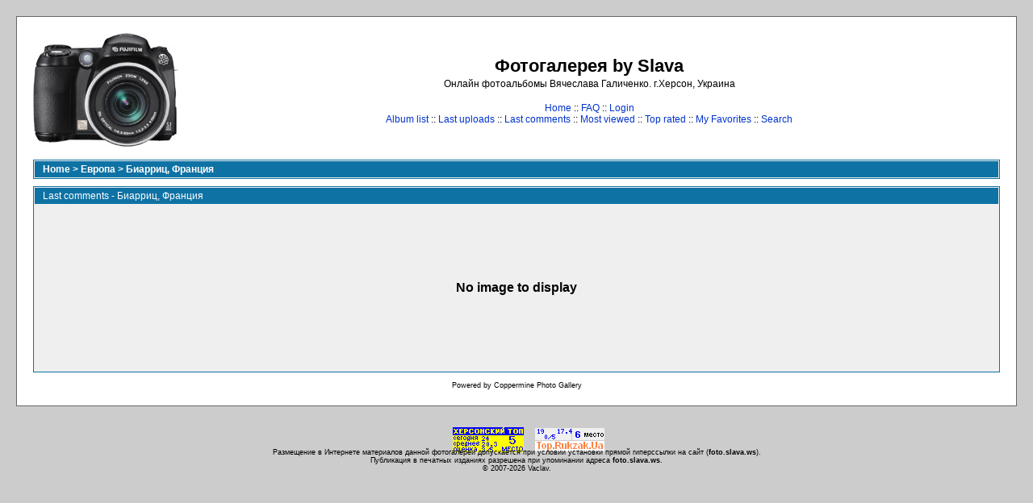

--- FILE ---
content_type: text/html; charset=utf-8
request_url: https://foto.slava.ws/thumbnails.php?album=lastcom&cat=-9
body_size: 1692
content:
<!DOCTYPE html PUBLIC "-//W3C//DTD XHTML 1.0 Transitional//EN" "http://www.w3.org/TR/xhtml1/DTD/xhtml1-transitional.dtd">

<html xmlns="http://www.w3.org/1999/xhtml" xml:lang="en" lang="en" dir="ltr">
<head>
<meta http-equiv="Content-Type" content="text/html; charset=utf-8" />
<meta http-equiv="Pragma" content="no-cache" />
<title>Фотогалерея by Slava - Биарриц, Франция</title>

<link rel="stylesheet" href="themes/classic/style.css" type="text/css" />
<script type="text/javascript" src="scripts.js"></script>
<!--
  SVN version info:
  Coppermine version: 1.4.27
  $Revision: 7334 $
  $LastChangedBy: gaugau $
  $Date: 2010-03-23 08:09:04 +0100 (Di, 23. MГ¤r 2010) $
-->
</head>
<body>
  
  <table width="100%" border="0" cellpadding="20" cellspacing="20">
    <tr>
      <td valign="top" style="border: 1px solid #666666;background-color:#FFFFFF;">
        <table width="100%" border="0" cellspacing="0" cellpadding="0">
          <tr>
            <td>
              <a href="/"><img src="themes/classic/images/site_logo.png" border="0" alt="" /></a><br />
            </td>
            <td width="100%" align="center">
              <h1>Фотогалерея by Slava</h1>
              <h3>Онлайн фотоальбомы Вячеслава Галиченко. г.Херсон, Украина</h3><br />
                          <!-- BEGIN home -->
        <a href="/" title="Go to the home page">Home</a> ::
  <!-- END home -->                <!-- BEGIN faq -->
        <a href="faq.php" title="Frequently Asked Questions on the picture gallery &quot;Coppermine&quot;">FAQ</a> ::
  <!-- END faq -->  <!-- BEGIN login -->
        <a href="login.php?referer=thumbnails.php%3Falbum%3Dlastcom%26cat%3D-9" title="Log me in">Login</a> 
  <!-- END login -->   <br />               <!-- BEGIN album_list -->
        <a href="index.php?cat=2" title="Go to the album list">Album list</a> ::
  <!-- END album_list -->  <!-- BEGIN lastup -->
        <a href="thumbnails.php?album=lastup&amp;cat=-9" title="Show most recent uploads">Last uploads</a> ::
  <!-- END lastup -->  <!-- BEGIN lastcom -->
        <a href="thumbnails.php?album=lastcom&amp;cat=-9" title="Show most recent comments">Last comments</a> ::
  <!-- END lastcom -->  <!-- BEGIN topn -->
        <a href="thumbnails.php?album=topn&amp;cat=-9" title="Show most viewed items">Most viewed</a> ::
  <!-- END topn -->  <!-- BEGIN toprated -->
        <a href="thumbnails.php?album=toprated&amp;cat=-9" title="Show top rated items">Top rated</a> ::
  <!-- END toprated -->  <!-- BEGIN favpics -->
        <a href="thumbnails.php?album=favpics" title="Go to my favorites">My Favorites</a> ::
  <!-- END favpics -->  <!-- BEGIN search -->
        <a href="search.php" title="Search the gallery">Search</a> 
  <!-- END search -->
            </td>

            <td>

            </td>

          </tr>
        </table>
        <table width="100%" border="0" cellspacing="0" cellpadding="0">
          <tr>
            <td align="center" valign="top">
              
            </td>
          </tr>
          <tr>
            <td align="center" valign="top">
              
              
            </td>
          </tr>
        </table>
        <img src="images/spacer.gif" width="1" height="15" alt="" />
        <br />
        <table width="100%" border="0" align="center" cellpadding="0" cellspacing="0">
          <tr>
            <td align="left" valign="top">
              
              
<!-- Start standard table -->
<table align="center" width="100%" cellspacing="1" cellpadding="0" class="maintable">

        <tr>
                <td colspan="3" align="left" class="tableh1"><span class="statlink"><b><a href="index.php">Home</a> > <a href="index.php?cat=2">Европа</a> > <a href="thumbnails.php?album=9">Биарриц, Франция</a></b></span></td>
        </tr>
</table>
<!-- End standard table -->

        <img src="images/spacer.gif" width="1" height="7" border="" alt="" /><br />

<!-- Start standard table -->
<table align="center" width="100%" cellspacing="1" cellpadding="0" class="maintable">
        <tr>
                <td class="tableh1" colspan="1">Last comments - Биарриц, Франция</td>
        </tr>
        <tr>
                <td class="tableb" height="200" align="center">
                        <font size="3"><b>No image to display</b></font>
                </td>
        </tr>

</table>
<!-- End standard table -->
<div class="footer" align="center" style="padding-top: 10px;">Powered by <a href="http://coppermine-gallery.net/" title="Coppermine Photo Gallery" rel="external">Coppermine Photo Gallery</a></div>
            </td>
          </tr>
        </table>
      </td>
    </tr>
  </table>
  <div id="vanity">

<CENTER>
<TABLE>
<TR>
<TD><A href="https://kherson.ws" target="_blank"><IMG src="https://kherson.ws/button.php?u=foto" alt="Херсонский ТОП" title="Херсонский ТОП" border="0" /></A></TD>
<TD><A href="https://top.rukzak.ua/"><IMG src="https://top.rukzak.ua/button.php?u=foto" alt="Рейтинг туристических сайтов Украины. Показано число посетителей сегодня, среднее число посетителей за сутки, оценка сайта" title="Рейтинг туристических сайтов Украины. Показано число посетителей сегодня, среднее число посетителей за сутки, оценка сайта" border="0" /></A></TD>
</TR>
</TABLE>
</CENTER>

</div>
<div class="footer" align="center">
Размещение в Интернете материалов данной фотогалереи допускается при условии установки прямой гиперссылки на сайт (<b><a href="https://foto.slava.ws" target="_blank">foto.slava.ws</a></b>).
<br>Публикация в печатных изданиях разрешена при упоминании адреса <b>foto.slava.ws</b>.
<br>&copy; 2007-2026 <a href="https://kryshi.net" target="_blank">Vaclav</a>.
</div>
<!--Coppermine Photo Gallery 1.4.27 (stable)-->
</body>
</html>